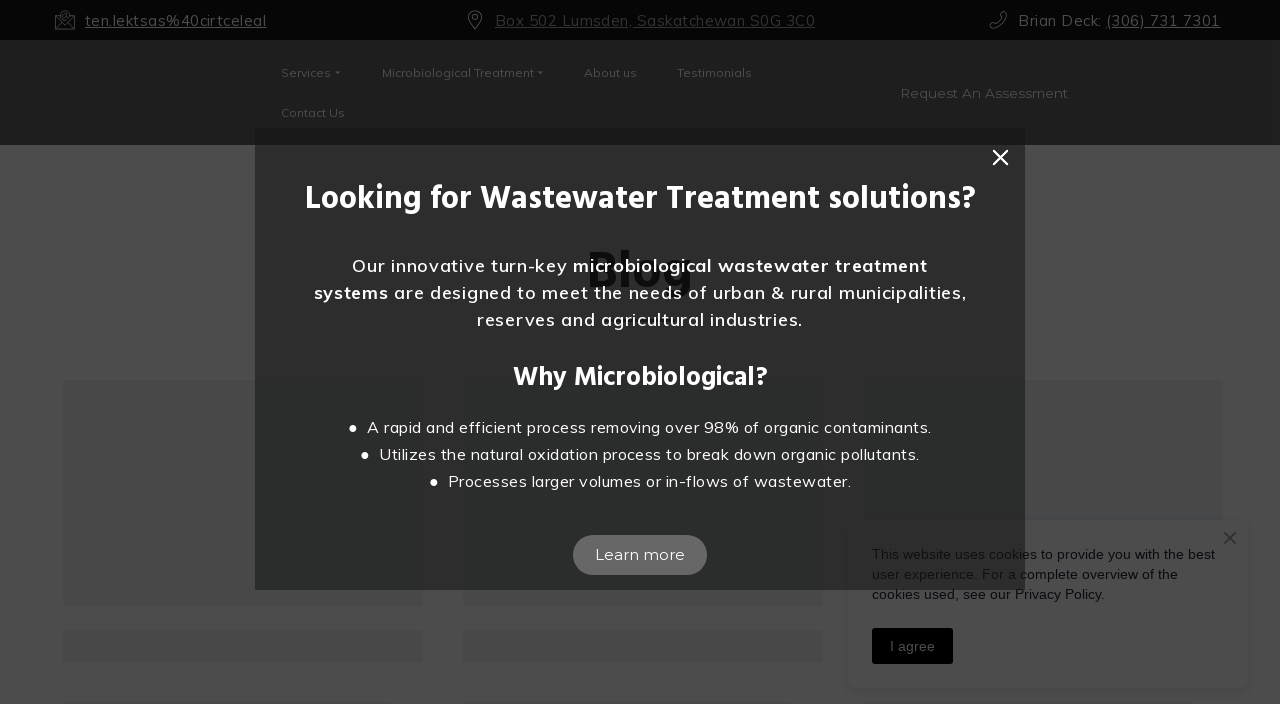

--- FILE ---
content_type: text/css; charset=utf-8
request_url: https://vitalutilities.ca/site/68d316a9b9a36d01145450ca/google-fonts-6141338136e1fc002283791d.css
body_size: 464570
content:

/* latin */
@font-face {
  font-family: 'Hind';
  font-style: normal;
  font-weight: 700;
  src: url("[data-uri]") format('woff2');
  unicode-range: U+0000-00FF, U+0131, U+0152-0153, U+02BB-02BC, U+02C6, U+02DA, U+02DC, U+0304, U+0308, U+0329, U+2000-206F, U+20AC, U+2122, U+2191, U+2193, U+2212, U+2215, U+FEFF, U+FFFD;
}


/* latin */
@font-face {
  font-family: 'Muli';
  font-style: italic;
  font-weight: 300;
  src: url("[data-uri]") format('woff2');
  unicode-range: U+0000-00FF, U+0131, U+0152-0153, U+02BB-02BC, U+02C6, U+02DA, U+02DC, U+0304, U+0308, U+0329, U+2000-206F, U+20AC, U+2122, U+2191, U+2193, U+2212, U+2215, U+FEFF, U+FFFD;
}

/* latin */
@font-face {
  font-family: 'Muli';
  font-style: italic;
  font-weight: 400;
  src: url("[data-uri]") format('woff2');
  unicode-range: U+0000-00FF, U+0131, U+0152-0153, U+02BB-02BC, U+02C6, U+02DA, U+02DC, U+0304, U+0308, U+0329, U+2000-206F, U+20AC, U+2122, U+2191, U+2193, U+2212, U+2215, U+FEFF, U+FFFD;
}

/* latin */
@font-face {
  font-family: 'Muli';
  font-style: italic;
  font-weight: 600;
  src: url("[data-uri]") format('woff2');
  unicode-range: U+0000-00FF, U+0131, U+0152-0153, U+02BB-02BC, U+02C6, U+02DA, U+02DC, U+0304, U+0308, U+0329, U+2000-206F, U+20AC, U+2122, U+2191, U+2193, U+2212, U+2215, U+FEFF, U+FFFD;
}

/* latin */
@font-face {
  font-family: 'Muli';
  font-style: italic;
  font-weight: 700;
  src: url("[data-uri]") format('woff2');
  unicode-range: U+0000-00FF, U+0131, U+0152-0153, U+02BB-02BC, U+02C6, U+02DA, U+02DC, U+0304, U+0308, U+0329, U+2000-206F, U+20AC, U+2122, U+2191, U+2193, U+2212, U+2215, U+FEFF, U+FFFD;
}

/* latin */
@font-face {
  font-family: 'Muli';
  font-style: normal;
  font-weight: 300;
  src: url("[data-uri]") format('woff2');
  unicode-range: U+0000-00FF, U+0131, U+0152-0153, U+02BB-02BC, U+02C6, U+02DA, U+02DC, U+0304, U+0308, U+0329, U+2000-206F, U+20AC, U+2122, U+2191, U+2193, U+2212, U+2215, U+FEFF, U+FFFD;
}

/* latin */
@font-face {
  font-family: 'Muli';
  font-style: normal;
  font-weight: 400;
  src: url("[data-uri]") format('woff2');
  unicode-range: U+0000-00FF, U+0131, U+0152-0153, U+02BB-02BC, U+02C6, U+02DA, U+02DC, U+0304, U+0308, U+0329, U+2000-206F, U+20AC, U+2122, U+2191, U+2193, U+2212, U+2215, U+FEFF, U+FFFD;
}

/* latin */
@font-face {
  font-family: 'Muli';
  font-style: normal;
  font-weight: 600;
  src: url("[data-uri]") format('woff2');
  unicode-range: U+0000-00FF, U+0131, U+0152-0153, U+02BB-02BC, U+02C6, U+02DA, U+02DC, U+0304, U+0308, U+0329, U+2000-206F, U+20AC, U+2122, U+2191, U+2193, U+2212, U+2215, U+FEFF, U+FFFD;
}

/* latin */
@font-face {
  font-family: 'Muli';
  font-style: normal;
  font-weight: 700;
  src: url("[data-uri]") format('woff2');
  unicode-range: U+0000-00FF, U+0131, U+0152-0153, U+02BB-02BC, U+02C6, U+02DA, U+02DC, U+0304, U+0308, U+0329, U+2000-206F, U+20AC, U+2122, U+2191, U+2193, U+2212, U+2215, U+FEFF, U+FFFD;
}


/* cyrillic */
@font-face {
  font-family: 'Montserrat';
  font-style: italic;
  font-weight: 400;
  src: url("[data-uri]") format('woff2');
  unicode-range: U+0301, U+0400-045F, U+0490-0491, U+04B0-04B1, U+2116;
}

/* latin */
@font-face {
  font-family: 'Montserrat';
  font-style: italic;
  font-weight: 400;
  src: url("[data-uri]") format('woff2');
  unicode-range: U+0000-00FF, U+0131, U+0152-0153, U+02BB-02BC, U+02C6, U+02DA, U+02DC, U+0304, U+0308, U+0329, U+2000-206F, U+20AC, U+2122, U+2191, U+2193, U+2212, U+2215, U+FEFF, U+FFFD;
}

/* cyrillic */
@font-face {
  font-family: 'Montserrat';
  font-style: italic;
  font-weight: 700;
  src: url("[data-uri]") format('woff2');
  unicode-range: U+0301, U+0400-045F, U+0490-0491, U+04B0-04B1, U+2116;
}

/* latin */
@font-face {
  font-family: 'Montserrat';
  font-style: italic;
  font-weight: 700;
  src: url("[data-uri]") format('woff2');
  unicode-range: U+0000-00FF, U+0131, U+0152-0153, U+02BB-02BC, U+02C6, U+02DA, U+02DC, U+0304, U+0308, U+0329, U+2000-206F, U+20AC, U+2122, U+2191, U+2193, U+2212, U+2215, U+FEFF, U+FFFD;
}

/* cyrillic */
@font-face {
  font-family: 'Montserrat';
  font-style: normal;
  font-weight: 400;
  src: url("[data-uri]") format('woff2');
  unicode-range: U+0301, U+0400-045F, U+0490-0491, U+04B0-04B1, U+2116;
}

/* latin */
@font-face {
  font-family: 'Montserrat';
  font-style: normal;
  font-weight: 400;
  src: url("[data-uri]") format('woff2');
  unicode-range: U+0000-00FF, U+0131, U+0152-0153, U+02BB-02BC, U+02C6, U+02DA, U+02DC, U+0304, U+0308, U+0329, U+2000-206F, U+20AC, U+2122, U+2191, U+2193, U+2212, U+2215, U+FEFF, U+FFFD;
}

/* cyrillic */
@font-face {
  font-family: 'Montserrat';
  font-style: normal;
  font-weight: 700;
  src: url("[data-uri]") format('woff2');
  unicode-range: U+0301, U+0400-045F, U+0490-0491, U+04B0-04B1, U+2116;
}

/* latin */
@font-face {
  font-family: 'Montserrat';
  font-style: normal;
  font-weight: 700;
  src: url("[data-uri]") format('woff2');
  unicode-range: U+0000-00FF, U+0131, U+0152-0153, U+02BB-02BC, U+02C6, U+02DA, U+02DC, U+0304, U+0308, U+0329, U+2000-206F, U+20AC, U+2122, U+2191, U+2193, U+2212, U+2215, U+FEFF, U+FFFD;
}



--- FILE ---
content_type: application/javascript
request_url: https://wl-apps.yourwebsite.life/blog/1.0.32/components/BlogFeed/view.js
body_size: 1997
content:
!function(e,t){if("object"==typeof exports&&"object"==typeof module)module.exports=t();else if("function"==typeof define&&define.amd)define([],t);else{var r=t();for(var o in r)("object"==typeof exports?exports:e)[o]=r[o]}}(self,(()=>(()=>{var e,t,r,o,n={53:e=>{"use strict";e.exports=React},107:e=>{"use strict";e.exports=ReactDOM}},a={};function i(e){var t=a[e];if(void 0!==t)return t.exports;var r=a[e]={exports:{}};return n[e](r,r.exports,i),r.exports}return i.m=n,i.amdO={},i.d=(e,t)=>{for(var r in t)i.o(t,r)&&!i.o(e,r)&&Object.defineProperty(e,r,{enumerable:!0,get:t[r]})},i.f={},i.e=e=>Promise.all(Object.keys(i.f).reduce(((t,r)=>(i.f[r](e,t),t)),[])),i.u=e=>"blog-feed-chunk.js",i.miniCssF=e=>e+".view.css",i.o=(e,t)=>Object.prototype.hasOwnProperty.call(e,t),e={},t="blog:",i.l=(r,o,n,a)=>{if(e[r])e[r].push(o);else{var l,u;if(void 0!==n)for(var d=document.getElementsByTagName("script"),s=0;s<d.length;s++){var c=d[s];if(c.getAttribute("src")==r||c.getAttribute("data-webpack")==t+n){l=c;break}}l||(u=!0,(l=document.createElement("script")).charset="utf-8",l.timeout=120,i.nc&&l.setAttribute("nonce",i.nc),l.setAttribute("data-webpack",t+n),l.src=r),e[r]=[o];var f=(t,o)=>{l.onerror=l.onload=null,clearTimeout(p);var n=e[r];if(delete e[r],l.parentNode&&l.parentNode.removeChild(l),n&&n.forEach((e=>e(o))),t)return t(o)},p=setTimeout(f.bind(null,void 0,{type:"timeout",target:l}),12e4);l.onerror=f.bind(null,l.onerror),l.onload=f.bind(null,l.onload),u&&document.head.appendChild(l)}},i.r=e=>{"undefined"!=typeof Symbol&&Symbol.toStringTag&&Object.defineProperty(e,Symbol.toStringTag,{value:"Module"}),Object.defineProperty(e,"__esModule",{value:!0})},i.p="https://wl-apps.yourwebsite.life/blog/1.0.32/components/BlogFeed/",r=e=>new Promise(((t,r)=>{var o=i.miniCssF(e),n=i.p+o;if(((e,t)=>{for(var r=document.getElementsByTagName("link"),o=0;o<r.length;o++){var n=(i=r[o]).getAttribute("data-href")||i.getAttribute("href");if("stylesheet"===i.rel&&(n===e||n===t))return i}var a=document.getElementsByTagName("style");for(o=0;o<a.length;o++){var i;if((n=(i=a[o]).getAttribute("data-href"))===e||n===t)return i}})(o,n))return t();((e,t,r,o)=>{var n=document.createElement("link");n.rel="stylesheet",n.type="text/css",n.onerror=n.onload=a=>{if(n.onerror=n.onload=null,"load"===a.type)r();else{var i=a&&("load"===a.type?"missing":a.type),l=a&&a.target&&a.target.href||t,u=new Error("Loading CSS chunk "+e+" failed.\n("+l+")");u.code="CSS_CHUNK_LOAD_FAILED",u.type=i,u.request=l,n.parentNode.removeChild(n),o(u)}},n.href=t,document.head.appendChild(n)})(e,n,t,r)})),o={179:0},i.f.miniCss=(e,t)=>{o[e]?t.push(o[e]):0!==o[e]&&{233:1}[e]&&t.push(o[e]=r(e).then((()=>{o[e]=0}),(t=>{throw delete o[e],t})))},(()=>{var e={179:0};i.f.j=(t,r)=>{var o=i.o(e,t)?e[t]:void 0;if(0!==o)if(o)r.push(o[2]);else{var n=new Promise(((r,n)=>o=e[t]=[r,n]));r.push(o[2]=n);var a=i.p+i.u(t),l=new Error;i.l(a,(r=>{if(i.o(e,t)&&(0!==(o=e[t])&&(e[t]=void 0),o)){var n=r&&("load"===r.type?"missing":r.type),a=r&&r.target&&r.target.src;l.message="Loading chunk "+t+" failed.\n("+n+": "+a+")",l.name="ChunkLoadError",l.type=n,l.request=a,o[1](l)}}),"chunk-"+t,t)}};var t=(t,r)=>{var o,n,[a,l,u]=r,d=0;if(a.some((t=>0!==e[t]))){for(o in l)i.o(l,o)&&(i.m[o]=l[o]);u&&u(i)}for(t&&t(r);d<a.length;d++)n=a[d],i.o(e,n)&&e[n]&&e[n][0](),e[n]=0},r=self.webpackChunkblog=self.webpackChunkblog||[];r.forEach(t.bind(null,0)),r.push=t.bind(null,r.push.bind(r))})(),(()=>{var e=i(53);function t(){return t=Object.assign||function(e){for(var t=1;t<arguments.length;t++){var r=arguments[t];for(var o in r)Object.prototype.hasOwnProperty.call(r,o)&&(e[o]=r[o])}return e},t.apply(this,arguments)}(function(e){var t=arguments.length>1&&void 0!==arguments[1]?arguments[1]:100,r=arguments.length>2&&void 0!==arguments[2]?arguments[2]:3e4;return new Promise((function(o,n){var a,i=new Date;a=setTimeout((function l(){if(e())return clearTimeout(a),void o();+new Date-i>r?n(new Error("timeout")):a=setTimeout(l,t)}),t)}))})((function(){return window.loadReactDOM})).then(window.loadReactDOM).then((function(){return i.e(233).then(i.bind(i,277))})).then((function(r){for(var o=r.default,n=function(r){try{var n=r.dataset.hydrate,a=JSON.parse(n);ReactDOM.render(e.createElement(o,t({},a,{MediaPlaceholder:window.MediaPlaceholder})),r)}catch(e){console.log(e)}},a=document.querySelectorAll("[data-app=feed]"),i=0;i<a.length;++i)n(a[i])}))})(),{}})()));
//# sourceMappingURL=[data-uri]

--- FILE ---
content_type: application/javascript
request_url: https://vitalutilities.ca/site/68d316a9b9a36d01145450ca/page-6141338136e1fc002283791d.js
body_size: 11747
content:
var __views = {"5a81218de3c9f2b4b16de5eb12c87530": function(exports,require,ReactDOM,React,PropTypes,_,classNames) {!function(e,t){for(var a in t)e[a]=t[a]}(exports,function(e){var t={};function a(n){if(t[n])return t[n].exports;var o=t[n]={i:n,l:!1,exports:{}};return e[n].call(o.exports,o,o.exports,a),o.l=!0,o.exports}return a.m=e,a.c=t,a.d=function(e,t,n){a.o(e,t)||Object.defineProperty(e,t,{enumerable:!0,get:n})},a.r=function(e){"undefined"!=typeof Symbol&&Symbol.toStringTag&&Object.defineProperty(e,Symbol.toStringTag,{value:"Module"}),Object.defineProperty(e,"__esModule",{value:!0})},a.t=function(e,t){if(1&t&&(e=a(e)),8&t)return e;if(4&t&&"object"==typeof e&&e&&e.__esModule)return e;var n=Object.create(null);if(a.r(n),Object.defineProperty(n,"default",{enumerable:!0,value:e}),2&t&&"string"!=typeof e)for(var o in e)a.d(n,o,function(t){return e[t]}.bind(null,o));return n},a.n=function(e){var t=e&&e.__esModule?function(){return e.default}:function(){return e};return a.d(t,"a",t),t},a.o=function(e,t){return Object.prototype.hasOwnProperty.call(e,t)},a.p="",a(a.s=1)}([function(e,t){e.exports=require("weblium/editor")},function(e,t,a){"use strict";Object.defineProperty(t,"__esModule",{value:!0});var n=o(a(2));function o(e){return e&&e.__esModule?e:{default:e}}var r=(0,o(a(3)).default)(n.default);t.default=r},function(e,t,a){"use strict";Object.defineProperty(t,"__esModule",{value:!0});var n,o=function(){function e(e,t){for(var a=0;a<t.length;a++){var n=t[a];n.enumerable=n.enumerable||!1,n.configurable=!0,"value"in n&&(n.writable=!0),Object.defineProperty(e,n.key,n)}}return function(t,a,n){return a&&e(t.prototype,a),n&&e(t,n),t}}(),r=function(){return function(e,t){if(Array.isArray(e))return e;if(Symbol.iterator in Object(e))return function(e,t){var a=[],n=!0,o=!1,r=void 0;try{for(var l,s=e[Symbol.iterator]();!(n=(l=s.next()).done)&&(a.push(l.value),!t||a.length!==t);n=!0);}catch(e){o=!0,r=e}finally{try{!n&&s.return&&s.return()}finally{if(o)throw r}}return a}(e,t);throw new TypeError("Invalid attempt to destructure non-iterable instance")}}(),l=a(0),s=(n=l)&&n.__esModule?n:{default:n};function i(e,t){if(!e)throw new ReferenceError("this hasn't been initialised - super() hasn't been called");return!t||"object"!=typeof t&&"function"!=typeof t?e:t}var c=function(e){return function(t){return e.map(function(e){var a=r(e,2),n=a[0],o=a[1];return t.style.setProperty(n,o)})}},u=function(e){return function(t){return e.map(function(e){return t.style.removeProperty(e)})}},d=function(e){function t(){var e,a,n;!function(e,t){if(!(e instanceof t))throw new TypeError("Cannot call a class as a function")}(this,t);for(var o=arguments.length,l=Array(o),s=0;s<o;s++)l[s]=arguments[s];return a=n=i(this,(e=t.__proto__||Object.getPrototypeOf(t)).call.apply(e,[this].concat(l))),n.state={opened:!1},n.getOptionValue=function(e){var t=arguments.length>1&&void 0!==arguments[1]&&arguments[1];return _.getOr(t,["options",e],n.props.$block)},n.getModifierValue=function(e){return _.get(["modifier",e],n.props.$block)},n.setStylesForBody=function(){var e=arguments.length>0&&void 0!==arguments[0]&&arguments[0],t=n.state.opened,a=[document.getElementsByTagName("body")[0]],o=[document.getElementsByTagName("html")[0]];!e&&t?(a.forEach(c([["overflow","hidden"]])),o.forEach(c([["overflow-y","hidden"]]))):(a.forEach(u(["overflow"])),o.forEach(u(["overflow-y"])))},n.getItems=function(){return[["hours",n.getModifierValue("hours")],["phone",n.getModifierValue("phone")],["address",n.getModifierValue("address")],["email",n.getModifierValue("email")]]},n.closeMenu=function(){n.setStylesForBody(!0),n.setState({opened:!1})},n.toggleOpened=function(){return n.setState({opened:!n.state.opened},n.setStylesForBody)},n.renderItem=function(e,t){return e.map(function(e,a){var o=r(e,2),l=o[0],s=o[1],i=n.props,c=i.components,u=c.Icon,d=c.Text,m=i.style,p=l+"["+a+"][0]";return s&&React.createElement("div",{key:p,className:classNames(m["text-field"],m["top-line__item"],"w-layout__item","w-horizontal-flow")},n.getModifierValue("icon")&&React.createElement("div",{className:classNames(m["text-field__icon-wrapper"],"w-icon")},React.createElement(u,{className:classNames(m["text-field__icon"]),bind:"topLine["+a+"]icon",viewSubKey:t})),React.createElement(d,{tagName:"p",className:classNames(m["text-field__body"]),bind:"topLine["+a+"]text",viewSubKey:t}))})},n.renderTopLine=function(){var e=n.props,t=e.components.Background,a=e.style;return React.createElement(t,{bind:"top_line",className:classNames(a["header__top-line"],"w-hide--sm")},React.createElement("div",{className:classNames(a["header__top-line-inner"],a["top-line"],"w-layout","w-layout--gap","w-content-container")},React.createElement("div",{className:classNames(a["top-line__inner"],"w-layout__inner","w-disable-offset")},n.renderItem(n.getItems()))))},n.renderLogo=function(){var e=n.props,t=e.components,a=t.Logo,o=t.Text,r=e.style;return(n.getModifierValue("logo")||n.getModifierValue("slogan"))&&React.createElement("div",{className:classNames(r["logo-container"])},React.createElement("div",{className:classNames(r["logo-wrapper"],"w-logo","w-text-center","w-text-lg-left")},n.getModifierValue("logo")&&React.createElement(a,{bind:"logo",className:classNames(r.logo,"w-logo__content"),textClassName:r.logo__title,maxWidth:350,maxHeight:350}),n.getModifierValue("slogan")&&React.createElement(o,{bind:"slogan",className:"w-logo__slogan"})))},n.renderBtn=function(){var e=n.props.style,t=n.state.opened;return React.createElement("button",{type:"button",className:classNames(e["nav-button"],"w-burger",t&&"w-burger--active","w-hide--lg","w-hide--xl"),onClick:n.toggleOpened,"data-header":"trigger",title:"Switch menu"},React.createElement("span",{className:"w-burger__inner"},React.createElement("span",{className:classNames("w-burger__line",e["nav-button__line"]),"aria-hidden":"true"}),React.createElement("span",{className:classNames("w-burger__line",e["nav-button__line"]),"aria-hidden":"true"}),React.createElement("span",{className:classNames("w-burger__line",e["nav-button__line"]),"aria-hidden":"true"})))},n.renderMenu=function(){var e=n.props,t=e.components.Menu,a=e.style;return React.createElement(t,{className:classNames(a["nav-list"],"w-nav__list"),itemClassName:classNames(a["nav-list__item"],"w-nav__item"),linkClassName:classNames(a["nav-list__link"],"w-nav__link"),submenuClassName:a["nav-list__submenu"],bind:"menu",onClickItem:n.closeMenu})},i(n,a)}return function(e,t){if("function"!=typeof t&&null!==t)throw new TypeError("Super expression must either be null or a function, not "+typeof t);e.prototype=Object.create(t&&t.prototype,{constructor:{value:e,enumerable:!1,writable:!0,configurable:!0}}),t&&(Object.setPrototypeOf?Object.setPrototypeOf(e,t):e.__proto__=t)}(t,React.Component),o(t,[{key:"componentWillUnmount",value:function(){[document.getElementsByTagName("body")[0]].forEach(u(["overflow"])),[document.getElementsByTagName("html")[0]].forEach(u(["overflow-y"]))}},{key:"render",value:function(){var e=this.props,t=e.components,a=t.Background,n=t.Button,o=e.style,r=this.state.opened,l=this.getModifierValue("hours")||this.getModifierValue("phone")||this.getModifierValue("address")||this.getModifierValue("email"),s=this.getItems(),i=this.getModifierValue("button")||this.getModifierValue("button_additional");return React.createElement("header",{className:classNames(o.header,r&&o["header--opened"],"w-section","w-section--header","w-section--no-v-padding"),"data-header":"target","data-category":"header"},l&&this.renderTopLine(),React.createElement("div",{className:classNames(o["header__inner-wrapper"])},React.createElement("div",{className:classNames(o.header__inner,"w-section__inner")},this.getModifierValue("logo")&&this.renderLogo(),this.renderBtn(),React.createElement("div",{className:classNames(o.wrapper,"w-hide--sm","w-hide--md")},React.createElement("nav",{className:classNames(o.nav,"w-nav")},this.renderMenu()),i&&React.createElement("div",{className:classNames(o["btns-group-wrapper"],"w-hide--sm","w-hide--md")},React.createElement("div",{className:classNames(o["btns-group"],"w-btns-group","w-btns-group--center")},React.createElement("ul",{className:classNames(o["btns-group__inner"],"w-btns-group__inner")},this.getModifierValue("button")&&React.createElement("li",{className:classNames(o["btns-group__item"],"w-btns-group__item")},React.createElement(n,{buttonClassName:"w-button",linkClassName:"w-link",bind:"button"})),this.getModifierValue("button_additional")&&React.createElement("li",{className:classNames(o["btns-group__item"],"w-btns-group__item")},React.createElement(n,{buttonClassName:"w-button",linkClassName:"w-link",bind:"button_additional"})))))))),React.createElement("div",{className:classNames(o["header--mobile"],"w-hide--lg","w-hide--xl")},l&&this.renderTopLine(),React.createElement(a,{bind:"background",className:classNames(o["fix-background"])},React.createElement("div",{className:classNames(o["header__inner-wrapper"])},React.createElement("div",{className:classNames(o.header__inner,"w-section__inner")},this.getModifierValue("logo")&&this.renderLogo(),this.renderBtn(),React.createElement("nav",{className:classNames(o.nav,"w-nav","w-nav--column")},this.renderMenu()),l&&React.createElement("div",{className:classNames(o.header__contacts,"w-hide--md")},this.renderItem(s,".mobile")),i&&React.createElement("div",{className:classNames(o["btns-group"],"w-btns-group","w-btns-group--center")},React.createElement("ul",{className:"w-btns-group__inner"},this.getModifierValue("button")&&React.createElement("li",{className:"w-btns-group__item",onClick:this.closeMenu},React.createElement(n,{buttonClassName:"w-button",linkClassName:"w-link",bind:"button"})),this.getModifierValue("button_additional")&&React.createElement("li",{className:"w-btns-group__item",onClick:this.closeMenu},React.createElement(n,{buttonClassName:"w-button",linkClassName:"w-link",bind:"button_additional"})))))))))}}]),t}();d.propTypes={components:PropTypes.object.isRequired,$block:PropTypes.object.isRequired,style:PropTypes.object.isRequired},d.components=_.pick(["Text","Logo","Icon","Menu","Background","Button"])(s.default.components),d.defaultContent={background:{type:"color",color:"light-accent-color"},top_line:{type:"color",color:"dark-accent-color"},logo:{text:{value:"Quantum Company",tagName:"h2",fontSize:32}},slogan:{type:"subtitle",content:"Solutions & Support"},topLine:[{icon:{svg:'<svg viewBox="0 0 372.96 372.96"><path d="M186.48 0C83.49 0 0 83.49 0 186.48s83.49 186.48 186.48 186.48 186.48-83.49 186.48-186.48C372.83 83.55 289.42.13 186.48 0zm8 356.56v-32.8a8 8 0 0 0-16 0v32.8C90.76 352.37 20.58 282.2 16.4 194.48h32.8a8 8 0 0 0 0-16H16.4C20.59 90.76 90.76 20.58 178.48 16.4v32.8a8 8 0 0 0 16 0V16.4c87.72 4.19 157.9 74.36 162.08 162.08h-32.8a8 8 0 0 0 0 16H356.64c-4.2 87.75-74.4 157.93-162.16 162.08z"/><path d="M270.88 260.88l-76.4-77.68v-80.72a8 8 0 0 0-16 0v84a8 8 0 0 0 2.32 5.6l78.64 80a8 8 0 1 0 11.44-11.2z"/></svg>'},text:{content:"Open 8 am - 8 pm",type:"text"}},{icon:{svg:'<svg viewBox="0 0 482.6 482.6"><path d="M98.34 320.8c47.6 56.9 104.9 101.7 170.3 133.4 24.9 11.8 58.2 25.8 95.3 28.2 2.3.1 4.5.2 6.8.2 24.9 0 44.9-8.6 61.2-26.3.1-.1.3-.3.4-.5 5.8-7 12.4-13.3 19.3-20 4.7-4.5 9.5-9.2 14.1-14 21.3-22.2 21.3-50.4-.2-71.9l-60.1-60.1c-10.2-10.6-22.4-16.2-35.2-16.2-12.8 0-25.1 5.6-35.6 16.1l-35.8 35.8c-3.3-1.9-6.7-3.6-9.9-5.2-4-2-7.7-3.9-11-6-32.6-20.7-62.2-47.7-90.5-82.4-14.3-18.1-23.9-33.3-30.6-48.8 9.4-8.5 18.2-17.4 26.7-26.1 3-3.1 6.1-6.2 9.2-9.3 10.8-10.8 16.6-23.3 16.6-36s-5.7-25.2-16.6-36l-29.8-29.8c-3.5-3.5-6.8-6.9-10.2-10.4-6.6-6.8-13.5-13.8-20.3-20.1C122.14 5.3 110.04 0 97.24 0c-12.7 0-24.9 5.3-35.6 15.5l-37.4 37.4C10.64 66.5 2.94 83 1.34 102.1c-1.9 23.9 2.5 49.3 13.9 80 17.5 47.5 43.9 91.6 83.1 138.7zm-72.6-216.6c1.2-13.3 6.3-24.4 15.9-34L78.84 33c5.8-5.6 12.2-8.5 18.4-8.5 6.1 0 12.3 2.9 18 8.7 6.7 6.2 13 12.7 19.8 19.6 3.4 3.5 6.9 7 10.4 10.6l29.8 29.8c6.2 6.2 9.4 12.5 9.4 18.7s-3.2 12.5-9.4 18.7c-3.1 3.1-6.2 6.3-9.3 9.4-9.3 9.4-18 18.3-27.6 26.8l-.5.5c-8.3 8.3-7 16.2-5 22.2.1.3.2.5.3.8 7.7 18.5 18.4 36.1 35.1 57.1 30 37 61.6 65.7 96.4 87.8 4.3 2.8 8.9 5 13.2 7.2 4 2 7.7 3.9 11 6 .4.2.7.4 1.1.6 3.3 1.7 6.5 2.5 9.7 2.5 8 0 13.2-5.1 14.9-6.8l37.4-37.4c5.8-5.8 12.1-8.9 18.3-8.9 7.6 0 13.8 4.7 17.7 8.9l60.3 60.2c12 12 11.9 25-.3 37.7-4.2 4.5-8.6 8.8-13.3 13.3-7 6.8-14.3 13.8-20.9 21.7-11.5 12.4-25.2 18.2-42.9 18.2-1.7 0-3.5-.1-5.2-.2-32.8-2.1-63.3-14.9-86.2-25.8-62.2-30.1-116.8-72.8-162.1-127-37.3-44.9-62.4-86.7-79-131.5-10.3-27.5-14.2-49.6-12.6-69.7z"/></svg>'},text:{content:"+1 (234) 567 89 00",type:"text"}},{icon:{svg:'<svg viewBox="0 0 512 512"><path d="M256 0C156.75 0 76 80.75 76 180c0 33.53 9.29 66.26 26.87 94.65l142.88 230.26A15 15 0 0 0 258.5 512h.12a15 15 0 0 0 12.75-7.3L410.6 272.23A179.79 179.79 0 0 0 436 180C436 80.75 355.25 0 256 0zm128.87 256.82l-126.6 211.37-129.9-209.34A149.82 149.82 0 0 1 105.8 180c0-82.71 67.49-150.2 150.2-150.2S406.1 97.29 406.1 180c0 27.12-7.41 53.69-21.23 76.82z"/><path d="M256 90c-49.63 0-90 40.37-90 90 0 49.3 39.72 90 90 90 50.9 0 90-41.23 90-90 0-49.63-40.37-90-90-90zm0 150.2a60.25 60.25 0 0 1-60.2-60.2c0-33.08 27.12-60.2 60.2-60.2s60.1 27.12 60.1 60.2c0 32.68-26.32 60.2-60.1 60.2z"/></svg>'},text:{content:"36 Regent Street, London",type:"text"}},{icon:{svg:'<svg viewBox="0 0 524.18 524.18"><path d="M483.6 75.31H40.55C18.34 75.31 0 93.65 0 115.85v292.48c0 22.2 18.34 40.54 40.54 40.54h443.07c22.2 0 40.54-18.34 40.54-40.54V115.85c.96-22.2-17.38-40.54-40.54-40.54zM332.07 273.19l168.92-130.31v261.6L332.06 273.18zM41.5 99.44h442.1c7.72 0 14.47 5.8 16.4 12.55L276.08 285.74c-8.69 6.76-23.17 6.76-30.89 0L24.13 113.92c1.93-7.72 8.69-14.48 17.38-14.48zM24.13 404.47V144.81l167 129.35-167 130.31zm17.38 22.2c-1.93 0-3.86 0-4.83-.96L211.4 289.6l19.3 15.44c8.7 6.75 19.3 9.65 29.93 9.65 10.62 0 22.2-2.9 29.92-9.65l21.24-16.41L488.43 425.7c-1.93.96-2.9.96-4.82.96H41.5z"/></svg>'},text:{content:"mysite@email.com",type:"text"}}],menu:[{id:"about-us",metadata:{displayName:"About us"}},{id:"services",metadata:{displayName:"Services"}},{id:"projects",metadata:{displayName:"Projects"}},{id:"testimonials",metadata:{displayName:"Testimonials"}},{id:"development",metadata:{displayName:"Development"}}],button:{textValue:"Request a quote"},button_additional:{textValue:"Learn more",type:"secondary"}},d.modifierScheme={icon:{defaultValue:!0,label:"Contact information icons",type:"checkbox",sortOrder:10},hours:{defaultValue:!0,label:"Working hours",type:"checkbox",sortOrder:20},phone:{defaultValue:!0,label:"Phone",type:"checkbox",sortOrder:30},address:{defaultValue:!0,label:"Address",type:"checkbox",sortOrder:40},email:{defaultValue:!0,label:"Email",type:"checkbox",sortOrder:50},logo:{defaultValue:!0,label:"Name / logo",type:"checkbox",sortOrder:60},slogan:{defaultValue:!0,label:"Company slogan",type:"checkbox",sortOrder:70},button:{defaultValue:!0,label:"Button (link)",type:"checkbox",sortOrder:80},button_additional:{defaultValue:!1,label:"Additional button (link)",type:"checkbox",sortOrder:80}},t.default=d},function(e,t,a){"use strict";Object.defineProperty(t,"__esModule",{value:!0});var n=r(a(4)),o=r(a(6));function r(e){return e&&e.__esModule?e:{default:e}}t.default=_.compose(n.default,o.default)},function(e,t,a){"use strict";Object.defineProperty(t,"__esModule",{value:!0});var n=r(a(0)),o=r(a(5));function r(e){return e&&e.__esModule?e:{default:e}}var l=n.default.hoistStatics,s=n.default.enhancers.mapProps;t.default=l(s(_.update("$block.options",_.assign(o.default))))},function(e){e.exports={}},function(e,t,a){"use strict";Object.defineProperty(t,"__esModule",{value:!0});var n=r(a(0)),o=r(a(7));function r(e){return e&&e.__esModule?e:{default:e}}var l=n.default.hoistStatics,s=n.default.enhancers.mapProps;t.default=l(s(_.set("style",o.default)))},function(e,t,a){e.exports={header__inner:"header__inner__1byZh","header__inner-wrapper":"header__inner-wrapper__1A7fT","header__top-line":"header__top-line__3fLBW",header__contacts:"header__contacts__19Ixv","header--mobile":"header--mobile__7qjbf",header:"header__Ax9xt","header--opened":"header--opened__29-ut","fix-background":"fix-background__2WEUV",nav:"nav__2VHSd","header__top-line-inner":"header__top-line-inner__QOEHR","nav-button":"nav-button__2oUHF","btns-group__item":"btns-group__item__3jQzS","text-field":"text-field__E85s5","text-field__icon":"text-field__icon__3wBWC","text-field__body":"text-field__body__3uxHK","top-line":"top-line__sNMbW","top-line__inner":"top-line__inner__2OyB5","top-line__item":"top-line__item__2NYbV","logo-container":"logo-container__2LNvj","logo-wrapper":"logo-wrapper__QIkch",wrapper:"wrapper__3YAZn","nav-list":"nav-list__2SIDk","btns-group":"btns-group__O6s8b","btns-group-wrapper":"btns-group-wrapper__2iYi-","btns-group__inner":"btns-group__inner__2-W7S"}}]));

;}, "e5a5f810d6eabde396f651895fd2ec22": function(exports,require,ReactDOM,React,PropTypes,_,classNames) {!function(e,t){for(var n in t)e[n]=t[n]}(exports,function(e){var t={};function n(r){if(t[r])return t[r].exports;var o=t[r]={i:r,l:!1,exports:{}};return e[r].call(o.exports,o,o.exports,n),o.l=!0,o.exports}return n.m=e,n.c=t,n.d=function(e,t,r){n.o(e,t)||Object.defineProperty(e,t,{enumerable:!0,get:r})},n.r=function(e){"undefined"!=typeof Symbol&&Symbol.toStringTag&&Object.defineProperty(e,Symbol.toStringTag,{value:"Module"}),Object.defineProperty(e,"__esModule",{value:!0})},n.t=function(e,t){if(1&t&&(e=n(e)),8&t)return e;if(4&t&&"object"==typeof e&&e&&e.__esModule)return e;var r=Object.create(null);if(n.r(r),Object.defineProperty(r,"default",{enumerable:!0,value:e}),2&t&&"string"!=typeof e)for(var o in e)n.d(r,o,function(t){return e[t]}.bind(null,o));return r},n.n=function(e){var t=e&&e.__esModule?function(){return e.default}:function(){return e};return n.d(t,"a",t),t},n.o=function(e,t){return Object.prototype.hasOwnProperty.call(e,t)},n.p="",n(n.s=1)}([function(e,t){e.exports=require("weblium/editor")},function(e,t,n){"use strict";Object.defineProperty(t,"__esModule",{value:!0});var r=o(n(2));function o(e){return e&&e.__esModule?e:{default:e}}var u=(0,o(n(3)).default)(r.default);t.default=u},function(e,t,n){"use strict";Object.defineProperty(t,"__esModule",{value:!0});var r,o=function(){function e(e,t){for(var n=0;n<t.length;n++){var r=t[n];r.enumerable=r.enumerable||!1,r.configurable=!0,"value"in r&&(r.writable=!0),Object.defineProperty(e,r.key,r)}}return function(t,n,r){return n&&e(t.prototype,n),r&&e(t,r),t}}(),u=n(0);(r=u)&&r.__esModule;function l(e,t){if(!e)throw new ReferenceError("this hasn't been initialised - super() hasn't been called");return!t||"object"!=typeof t&&"function"!=typeof t?e:t}var a=function(e){function t(){var e,n,r;!function(e,t){if(!(e instanceof t))throw new TypeError("Cannot call a class as a function")}(this,t);for(var o=arguments.length,u=Array(o),a=0;a<o;a++)u[a]=arguments[a];return n=r=l(this,(e=t.__proto__||Object.getPrototypeOf(t)).call.apply(e,[this].concat(u))),r.renderFeed=function(){var e=r.props.components["blog.BlogFeed"];return React.createElement(e,{bind:"blog-feed"})},l(r,n)}return function(e,t){if("function"!=typeof t&&null!==t)throw new TypeError("Super expression must either be null or a function, not "+typeof t);e.prototype=Object.create(t&&t.prototype,{constructor:{value:e,enumerable:!1,writable:!0,configurable:!0}}),t&&(Object.setPrototypeOf?Object.setPrototypeOf(e,t):e.__proto__=t)}(t,React.Component),o(t,[{key:"render",value:function(){var e=this.props.components.Constructor,t=e.types,n=t.Section,r=t.SectionContent,o=t.Wrapper,u=t.SectionHeader,l=t.SectionFooter,a=t.Row,c=t.Column,i=t.Button,f=t.Text,s=t.ButtonsGroup,d=this.props.$block.roles||[];return React.createElement(e,null,React.createElement(n,null,React.createElement(u,null,React.createElement(a,null,React.createElement(c,{bind:"header_col_1"},React.createElement(f,{bind:"header_title",tagName:"h2"})))),React.createElement(r,null,React.createElement(o,{render:this.renderFeed})),!d.includes("@blog:root")&&React.createElement(l,null,React.createElement(a,null,React.createElement(c,{bind:"footer_col_1"},React.createElement(s,null,React.createElement(i,{bind:"button"})))))))}}]),t}();a.propTypes={components:PropTypes.object.isRequired,$block:PropTypes.object.isRequired},a.defaultContent={header_col_1:{align:"center"},footer_col_1:{align:"center"},header_title:{content:"Blog",type:"blockTitle"},button:{textValue:"Read more",type:"secondary"}},a.modifierScheme={},t.default=a},function(e,t,n){"use strict";Object.defineProperty(t,"__esModule",{value:!0});var r=u(n(4)),o=u(n(6));function u(e){return e&&e.__esModule?e:{default:e}}t.default=_.compose(r.default,o.default)},function(e,t,n){"use strict";Object.defineProperty(t,"__esModule",{value:!0});var r=u(n(0)),o=u(n(5));function u(e){return e&&e.__esModule?e:{default:e}}var l=r.default.hoistStatics,a=r.default.enhancers.mapProps;t.default=l(a(_.update("$block.options",_.assign(o.default))))},function(e){e.exports={}},function(e,t,n){"use strict";Object.defineProperty(t,"__esModule",{value:!0});var r=u(n(0)),o=u(n(7));function u(e){return e&&e.__esModule?e:{default:e}}var l=r.default.hoistStatics,a=r.default.enhancers.mapProps;t.default=l(a(_.set("style",o.default)))},function(e,t,n){}]));

;}, "c99ec933287ebe2d1b261950add42b59": function(exports,require,ReactDOM,React,PropTypes,_,classNames) {!function(e,t){for(var n in t)e[n]=t[n]}(exports,function(e){var t={};function n(o){if(t[o])return t[o].exports;var r=t[o]={i:o,l:!1,exports:{}};return e[o].call(r.exports,r,r.exports,n),r.l=!0,r.exports}return n.m=e,n.c=t,n.d=function(e,t,o){n.o(e,t)||Object.defineProperty(e,t,{enumerable:!0,get:o})},n.r=function(e){"undefined"!=typeof Symbol&&Symbol.toStringTag&&Object.defineProperty(e,Symbol.toStringTag,{value:"Module"}),Object.defineProperty(e,"__esModule",{value:!0})},n.t=function(e,t){if(1&t&&(e=n(e)),8&t)return e;if(4&t&&"object"==typeof e&&e&&e.__esModule)return e;var o=Object.create(null);if(n.r(o),Object.defineProperty(o,"default",{enumerable:!0,value:e}),2&t&&"string"!=typeof e)for(var r in e)n.d(o,r,function(t){return e[t]}.bind(null,r));return o},n.n=function(e){var t=e&&e.__esModule?function(){return e.default}:function(){return e};return n.d(t,"a",t),t},n.o=function(e,t){return Object.prototype.hasOwnProperty.call(e,t)},n.p="",n(n.s=1)}([function(e,t){e.exports=require("weblium/editor")},function(e,t,n){"use strict";Object.defineProperty(t,"__esModule",{value:!0});var o=r(n(2));function r(e){return e&&e.__esModule?e:{default:e}}var c=(0,r(n(3)).default)(o.default);t.default=c},function(e,t,n){"use strict";Object.defineProperty(t,"__esModule",{value:!0});var o=function(){function e(e,t){for(var n=0;n<t.length;n++){var o=t[n];o.enumerable=o.enumerable||!1,o.configurable=!0,"value"in o&&(o.writable=!0),Object.defineProperty(e,o.key,o)}}return function(t,n,o){return n&&e(t.prototype,n),o&&e(t,o),t}}();function r(e,t){if(!(e instanceof t))throw new TypeError("Cannot call a class as a function")}function c(e,t){if(!e)throw new ReferenceError("this hasn't been initialised - super() hasn't been called");return!t||"object"!=typeof t&&"function"!=typeof t?e:t}var u=function(e){function t(){return r(this,t),c(this,(t.__proto__||Object.getPrototypeOf(t)).apply(this,arguments))}return function(e,t){if("function"!=typeof t&&null!==t)throw new TypeError("Super expression must either be null or a function, not "+typeof t);e.prototype=Object.create(t&&t.prototype,{constructor:{value:e,enumerable:!1,writable:!0,configurable:!0}}),t&&(Object.setPrototypeOf?Object.setPrototypeOf(e,t):e.__proto__=t)}(t,React.Component),o(t,[{key:"render",value:function(){var e=this.props.components.Constructor,t=e.types.BlockContent;return React.createElement(e,null,React.createElement(t,{bind:"footer-block-content",type:"footer"}))}}]),t}();u.propTypes={components:PropTypes.object.isRequired},u.defaultContent={"footer-block-content":{version:"2.0.0"},row:{paddingTop:15,paddingBottom:15},"da8cfce0-347d-483e-83b3-f0630c60e512":{text:{value:"Quantum Company",tagName:"h1",fontSize:32,lineHeight:1.4375}},"da8cfce0-347d-483e-83b3-f0630c60e213":{background:{type:"color",color:"light-shade-color"},paddingTop:15,paddingBottom:15,version:"2.0.0"},"ecd17b36-6c53-4906-8cab-b20501b93c0e":{size:33.3333},"b0c75b47-874a-446f-9727-9a6efe3723bb":{size:33.3333},"d37e2ce8-f43d-4113-999c-07a2d6e00c1a":{size:33.3333},__constructor__:{nodes:{0:{original:!0,children:["0_0"]},"0_0":{original:!0,type:"BlockContent",children:["row","da8cfce0-347d-483e-83b3-f0630c60e213"]},row:{type:"Row",children:["column1","column2","column3"]},column1:{type:"Column",children:[]},column2:{type:"Column",children:[]},column3:{type:"Column",children:[]},"da8cfce0-347d-483e-83b3-f0630c60e213":{type:"HorizontalFlow",children:["ecd17b36-6c53-4906-8cab-b20501b93c0e","b0c75b47-874a-446f-9727-9a6efe3723bb","d37e2ce8-f43d-4113-999c-07a2d6e00c1a"]},"ecd17b36-6c53-4906-8cab-b20501b93c0e":{type:"HorizontalFlowSectionLeft",children:["da8cfce0-347d-483e-83b3-f0630c60e512"]},"b0c75b47-874a-446f-9727-9a6efe3723bb":{type:"HorizontalFlowSectionCenter",children:[]},"d37e2ce8-f43d-4113-999c-07a2d6e00c1a":{type:"HorizontalFlowSectionRight",children:[]},"da8cfce0-347d-483e-83b3-f0630c60e512":{type:"Logo"}}}},u.modifierScheme={},u.blockConfiguration={controls:{paddings:!1}},t.default=u},function(e,t,n){"use strict";Object.defineProperty(t,"__esModule",{value:!0});var o=c(n(4)),r=c(n(6));function c(e){return e&&e.__esModule?e:{default:e}}t.default=_.compose(o.default,r.default)},function(e,t,n){"use strict";Object.defineProperty(t,"__esModule",{value:!0});var o=c(n(0)),r=c(n(5));function c(e){return e&&e.__esModule?e:{default:e}}var u=o.default.hoistStatics,a=o.default.enhancers.mapProps;t.default=u(a(_.update("$block.options",_.assign(r.default))))},function(e){e.exports=JSON.parse("{}")},function(e,t,n){"use strict";Object.defineProperty(t,"__esModule",{value:!0});var o=c(n(0)),r=c(n(7));function c(e){return e&&e.__esModule?e:{default:e}}var u=o.default.hoistStatics,a=o.default.enhancers.mapProps;t.default=u(a(_.set("style",r.default)))},function(e,t,n){}]));

;}}
blockJsonp("5b44bf4ec25f38002330cb22", __views["5a81218de3c9f2b4b16de5eb12c87530"], {"background":{"type":"color","color":"brand-color","image":{},"colorType":"color","video":{"overlay":{"type":"color","color":"dark-shade-color","opacity":0.56},"url":"","lqip":null}},"top_line":{"type":"color","color":"dark-shade-color","image":{}},"logo":{"text":{"value":"Quantum Company","tagName":"h2","fontSize":32},"type":"image","image":{"resourceRef":"res/5e545967821610002115817d/5e551b055d03f70022391954","width":196,"height":30.831},"version":"0.0.0","actionConfig":{"action":"external","actions":{"link":{"pageId":"5ae82daa72afa00024f5f679"},"external":{"url":"https://vitalutilities.ca"}}}},"slogan":{"type":"subtitle","content":"Solutions & Support"},"topLine":[{"icon":{"svg":"<svg xmlns=\"http://www.w3.org/2000/svg\" xmlns:xlink=\"http://www.w3.org/1999/xlink\" version=\"1.1\" x=\"0px\" y=\"0px\" viewBox=\"0 0 48 48\" enable-background=\"new 0 0 48 48\" xml:space=\"preserve\"><g><g><polyline fill=\"none\" stroke=\"#000000\" stroke-width=\"2\" stroke-miterlimit=\"10\" points=\"35.6,13.7 47,13.7 47,45.8 1,45.8     1,13.7 12.2,13.7   \"></polyline><polyline fill=\"none\" stroke=\"#000000\" stroke-width=\"2\" stroke-miterlimit=\"10\" points=\"1,13.7 24,36.7 47,13.7   \"></polyline><line fill=\"none\" stroke=\"#000000\" stroke-width=\"2\" stroke-miterlimit=\"10\" x1=\"17.1\" y1=\"29.7\" x2=\"1\" y2=\"45.8\"></line><line fill=\"none\" stroke=\"#000000\" stroke-width=\"2\" stroke-miterlimit=\"10\" x1=\"47\" y1=\"45.8\" x2=\"30.9\" y2=\"29.7\"></line></g><g><path fill=\"none\" stroke=\"#000000\" stroke-width=\"2\" stroke-miterlimit=\"10\" d=\"M28.1,8.2c0,0-2.5-0.7-5.6,0.7    c-2.7,1.2-6.7,5.3-4.1,9c1.8,2.5,6.5,1,8.4-2.7c0.2-0.3,0.3-0.6,0.4-0.9L28.1,8.2z\"></path><path fill=\"none\" stroke=\"#000000\" stroke-width=\"2\" stroke-miterlimit=\"10\" d=\"M27.2,14.1c-1,4.4,6.3,8.6,7.7,0.3    c1.4-8.2-4.4-12.3-10.2-12.3c-3.9,0-11.8,2.6-11.8,13.2c0,9.2,11.1,11.8,15.5,8.3\"></path></g></g></svg>","id":"110511","platform":null,"preview":"https://static.thenounproject.com/png/110511-200.png","source":"noun","resourceRef":null},"text":{"content":"<a  href=\"mailto:laelectric@sastkel.net\" data-action=\"email\" class=\"ui-link\"><span class=\"text-ui-light-shade-color\" style=\"color: var(--ui-light-shade-color);font-size: 15px;\">laelectric@sastkel.net</span></a>","type":"text","tagName":"p","fontSize":15}},{"icon":{"svg":"<svg xmlns=\"http://www.w3.org/2000/svg\" xmlns:xlink=\"http://www.w3.org/1999/xlink\" version=\"1.1\" x=\"0px\" y=\"0px\" viewBox=\"0 0 32 32\" enable-background=\"new 0 0 32 32\" xml:space=\"preserve\"><g><g><path fill=\"#000000\" d=\"M16,31.5l-0.6-0.7C15,30.3,4.6,18,4.6,11.9C4.6,5.7,9.7,0.5,16,0.5s11.4,5.1,11.4,11.4    c0,6.1-10.4,18.3-10.8,18.8L16,31.5z M16,2c-5.5,0-9.9,4.4-9.9,9.9c0,4.8,7.7,14.5,9.9,17.2c2.2-2.7,9.9-12.4,9.9-17.2    C25.9,6.5,21.5,2,16,2z\"></path></g><g><path fill=\"#000000\" d=\"M16,16c-2.7,0-5-2.2-5-5c0-2.7,2.2-5,5-5s5,2.2,5,5S18.7,16,16,16z M16,7.6c-1.9,0-3.5,1.6-3.5,3.5    s1.6,3.5,3.5,3.5s3.5-1.6,3.5-3.5S17.9,7.6,16,7.6z\"></path></g></g></svg>","id":"309663","platform":null,"preview":"https://d30y9cdsu7xlg0.cloudfront.net/png/309663-200.png","source":"noun","resourceRef":null},"text":{"content":"<a  href=\"https://g.page/vital-utilities?share\" target=\"_self\" data-action=\"external\" class=\"ui-link\"><span style=\"font-size: 15px;\">Box 502 Lumsden, Saskatchewan S0G 3C0</span></a>","type":"text","tagName":"p","fontSize":15}},{"icon":{"svg":"<svg xmlns=\"http://www.w3.org/2000/svg\" xmlns:xlink=\"http://www.w3.org/1999/xlink\" version=\"1.1\" x=\"0px\" y=\"0px\" viewBox=\"0 0 100 100\" enable-background=\"new 0 0 100 100\" xml:space=\"preserve\"><path fill=\"#000000\" d=\"M14.969,89.077c0.639,0.576,1.256,1.133,1.816,1.674c1.667,1.609,4.502,2.459,8.202,2.459  c10.866,0,29.123-7.158,45.428-23.164C80.21,60.249,87.73,48.822,91.59,37.87c3.538-10.04,3.482-18.2-0.147-21.829  c-0.732-0.733-1.533-1.652-2.382-2.626c-3.194-3.668-7.17-8.232-12.276-8.232c-3.233,0-6.376,1.872-9.343,5.564  c-10.026,12.469-8.666,15.687-1.849,22.399c0.38,0.374,0.777,0.765,1.188,1.176c1.698,1.699-2.521,10.956-11.827,20.264  c-6.755,6.755-14.768,11.849-18.639,11.849c-0.899,0-1.188-0.286-1.283-0.38c-0.426-0.421-0.838-0.846-1.243-1.262  c-2.461-2.532-5.006-5.15-8.857-5.15c-3.464,0-7.377,2.196-12.314,6.911c-3.675,3.511-5.438,6.902-5.39,10.367  C7.301,82.149,11.553,85.99,14.969,89.077z M15.381,69.446c4.088-3.905,7.212-5.804,9.551-5.804c2.056,0,3.615,1.496,5.988,3.938  c0.423,0.436,0.854,0.879,1.299,1.319c0.708,0.7,1.994,1.536,4.096,1.536c5.835,0,14.986-6.54,21.467-13.021  c4.287-4.287,8.14-9.242,10.573-13.595c3.23-5.78,3.652-9.927,1.254-12.326c-0.419-0.419-0.823-0.817-1.211-1.198  c-5.459-5.375-6.442-6.343,2.161-17.042c2.17-2.701,4.265-4.07,6.226-4.07c3.286,0,6.459,3.644,9.26,6.859  c0.895,1.027,1.74,1.997,2.57,2.828c1.934,1.933,2.51,8.288-0.797,17.671c-3.665,10.4-10.85,21.294-20.219,30.665  C52.113,82.406,35.039,89.21,24.986,89.21c-3.645,0-5.007-0.935-5.423-1.337c-0.59-0.57-1.24-1.157-1.913-1.765  c-2.987-2.7-6.374-5.759-6.422-9.244C11.197,74.605,12.594,72.109,15.381,69.446z\"></path></svg>","id":"70720","platform":null,"preview":"https://d30y9cdsu7xlg0.cloudfront.net/png/70720-200.png","source":"noun","resourceRef":null},"text":{"content":"<span class=\"text-ui-light-shade-color\" style=\"color: var(--ui-light-shade-color);font-size: 15px;\">Brian Deck: </span><a  href=\"tel:13067317301\" data-action=\"phone\" class=\"ui-link\"><span class=\"text-ui-light-shade-color\" style=\"color: var(--ui-light-shade-color);font-size: 15px;\">(306) 731 7301</span></a>&nbsp;","type":"text","tagName":"p","fontSize":15}},{"icon":{"svg":"<svg viewBox=\"0 0 524.18 524.18\"><path d=\"M483.6 75.31H40.55C18.34 75.31 0 93.65 0 115.85v292.48c0 22.2 18.34 40.54 40.54 40.54h443.07c22.2 0 40.54-18.34 40.54-40.54V115.85c.96-22.2-17.38-40.54-40.54-40.54zM332.07 273.19l168.92-130.31v261.6L332.06 273.18zM41.5 99.44h442.1c7.72 0 14.47 5.8 16.4 12.55L276.08 285.74c-8.69 6.76-23.17 6.76-30.89 0L24.13 113.92c1.93-7.72 8.69-14.48 17.38-14.48zM24.13 404.47V144.81l167 129.35-167 130.31zm17.38 22.2c-1.93 0-3.86 0-4.83-.96L211.4 289.6l19.3 15.44c8.7 6.75 19.3 9.65 29.93 9.65 10.62 0 22.2-2.9 29.92-9.65l21.24-16.41L488.43 425.7c-1.93.96-2.9.96-4.82.96H41.5z\"/></svg>"},"text":{"content":"mysite@email.com","type":"text"}}],"menu":{"links":[{"id":"services","metadata":{"displayName":"Services","parentId":null,"actionConfig":{"action":"link","actions":{"link":{"pageId":"5c6ab9a99a551f0022fd2ba2"}}}}},{"id":"ff10519b-b03d-4b7e-9462-49f6e076946b","metadata":{"displayName":"Water Treatment Plant Services","parentId":"services","actionConfig":{"action":"link","actions":{"link":{"pageId":"5e557fee82161000211b4542"}}}}},{"id":"7c7d25e8-2157-4f63-82a6-6f17b3559afd","metadata":{"displayName":"Lagoons and Ponds Water Treatment","parentId":"services","actionConfig":{"action":"link","actions":{"link":{"pageId":"5f85b9f92c4a610022386f3a"}}}}},{"id":"54bedd65-2310-451c-930d-58d28485c558","metadata":{"displayName":"Water Well Pump Services","parentId":"services","actionConfig":{"action":"link","actions":{"link":{"pageId":"5e55322e824db900223fe684"}}}}},{"id":"e1fa3a14-fe8f-4212-91e5-d37b2c2f7d9b","metadata":{"displayName":"Sewer","parentId":"services","actionConfig":{"action":"link","actions":{"link":{"pageId":"5e5584f482161000211b49e0"}}}}},{"id":"cc3b3847-0782-4df8-b5c1-f90b08955fcc","metadata":{"displayName":"Maintenance","parentId":"services","actionConfig":{"action":"link","actions":{"link":{"pageId":"5e5582e382161000211b46fe"}}}}},{"id":"36b47822-f9af-4110-89fe-663d86abb7a6","metadata":{"displayName":"Utilities","parentId":"services","actionConfig":{"action":"link","actions":{"link":{"pageId":"5e5582e382161000211b46fe"}}}}},{"id":"ae475814-e8cb-4b92-b8a4-e349d0996794","metadata":{"displayName":"Well Systems Repairs & Maintenance","parentId":"services","actionConfig":{"action":"link","actions":{"link":{"pageId":"5e55765982161000211b3977"}}},"hidden":true}},{"id":"1149847e-63e5-4da8-b607-2ba7c3ca16da","metadata":{"displayName":"Septic Tank Systems & Maintenance","parentId":"services","actionConfig":{"action":"link","actions":{"link":{"pageId":"5e55729f82161000211b2e2e"}}}}},{"id":"d68fb3fd-399f-43e2-8245-eb6b4521688c","metadata":{"displayName":"Microbiological Treatment","parentId":null,"actionConfig":{"action":"link","actions":{"link":{"pageId":"611e78211d7b0000216a8008"}}}}},{"id":"a0edf33b-c4fc-4431-8b36-7e89169a34fa","metadata":{"displayName":"Waste Water Treatment Costs and Benefits","parentId":"d68fb3fd-399f-43e2-8245-eb6b4521688c","actionConfig":{"action":"link","actions":{"link":{"pageId":"611ed4877a7a80002150a6d0"}}}}},{"id":"fa94c385-0d40-42ba-91b1-6e24d8c1cd5b","metadata":{"displayName":"Kindersley Wastewater Treatment Case Study","parentId":"d68fb3fd-399f-43e2-8245-eb6b4521688c","actionConfig":{"action":"link","actions":{"link":{"pageId":"611ede8c06674600215158f7"}}}}},{"id":"9aee4751-1ab5-4fb4-ab08-59b27be1007a","metadata":{"displayName":"Weyburn Wastewater Treatment Case Study","parentId":"d68fb3fd-399f-43e2-8245-eb6b4521688c","actionConfig":{"action":"link","actions":{"link":{"pageId":"6398f06e3b8be5000dbc6547","forceForeignLang":false,"categoryLink":null}}},"hidden":false}},{"id":"28cef409-6fe7-471e-af36-2be90c9b517b","metadata":{"displayName":"Waste Water Treatment FAQs","parentId":"d68fb3fd-399f-43e2-8245-eb6b4521688c","actionConfig":{"action":"link","actions":{"link":{"pageId":"611e8d4c04234b0021b36c28"}}}}},{"id":"about-us","metadata":{"displayName":"About us","parentId":null,"actionConfig":{"action":"link","actions":{"link":{"pageId":"5c6a9c6b93b942002679419a"}}}}},{"id":"testimonials","metadata":{"displayName":"Testimonials","parentId":null,"actionConfig":{"action":"link","actions":{"link":{"pageId":"5c6abdcd9a551f0022fd34ab"}}}}},{"id":"development","metadata":{"displayName":"Contact Us","parentId":null,"actionConfig":{"action":"link","actions":{"link":{"pageId":"5c6beee9cca8220023f4b9fe"}}}}}],"fontSize":12,"letterSpacing":0},"button":{"textValue":"Request An Assessment","size":"sm","actionConfig":{"action":"link","actions":{"link":{"pageId":"5c6beee9cca8220023f4b9fe","forceForeignLang":false,"categoryLink":null},"anchor":{"anchor":"5d036d75ddde140023fafe28"},"anchor-other-page":{"anchor":"5d036d75ddde140023fafe28"}}},"type":"primary"},"button_additional":{"textValue":"LA Electric","type":"secondary-alt","animation":{"enabled":true,"type":"zoom-in","appear":"top"},"actionConfig":{"action":"external","actions":{"external":{"url":"https://laelectricalservices.ca/"}}},"size":"md"}})
blockJsonp("5d9ef41712ced40026fb1d6b", __views["e5a5f810d6eabde396f651895fd2ec22"], null)
blockJsonp("5ea7edbf9497650021a9b046", __views["c99ec933287ebe2d1b261950add42b59"], {"column1":{"size":5},"bc7e3e62-0f89-4c7f-8ec2-17182865dbfc":{"size":3},"1ebaecad-dc8c-4cb0-b07f-c67952582415":{"size":4},"column2":{"size":4},"footer-block-content":{"version":"2.0.0"},"row":{"paddingTop":20,"paddingBottom":30,"background":{"type":"color","color":"dark-shade-color"},"decorator":true},"da8cfce0-347d-483e-83b3-f0630c60e213":{"background":{"type":"color","color":"dark-shade-color","image":{}},"paddingTop":20,"paddingBottom":20,"version":"2.0.0"},"ecd17b36-6c53-4906-8cab-b20501b93c0e":{"size":30.62855862068965},"b0c75b47-874a-446f-9727-9a6efe3723bb":{"size":36.038041379310336},"d37e2ce8-f43d-4113-999c-07a2d6e00c1a":{"size":33.3333},"__constructor__":{"nodes":{"0":{"original":true,"children":["0_0"]},"0_0":{"original":true,"children":["row","da8cfce0-347d-483e-83b3-f0630c60e213"]},"row":{"type":"Row","children":["column1","bc7e3e62-0f89-4c7f-8ec2-17182865dbfc","1ebaecad-dc8c-4cb0-b07f-c67952582415"]},"column1":{"type":"Column","children":["f6d0f3e2-726f-4a6d-886b-49b68a204c45","4c654e35-32b8-4fb9-9d43-f5ad2243ea2b"]},"da8cfce0-347d-483e-83b3-f0630c60e213":{"type":"HorizontalFlow","children":["ecd17b36-6c53-4906-8cab-b20501b93c0e","b0c75b47-874a-446f-9727-9a6efe3723bb","d37e2ce8-f43d-4113-999c-07a2d6e00c1a"]},"ecd17b36-6c53-4906-8cab-b20501b93c0e":{"type":"HorizontalFlowSectionLeft","children":["9cdebeb9-7727-4ae8-8d13-b441d3bb53c8"]},"b0c75b47-874a-446f-9727-9a6efe3723bb":{"type":"HorizontalFlowSectionCenter","children":["12f3faef-5a18-4a8f-8a54-5c59f7246202"]},"d37e2ce8-f43d-4113-999c-07a2d6e00c1a":{"type":"HorizontalFlowSectionRight","children":["1cefd7a6-17bd-47e3-898f-6135fb9be908"]},"1ebaecad-dc8c-4cb0-b07f-c67952582415":{"type":"Column","children":["2d7449f1-f632-44a5-8f49-0b6ed71be7cb","f861c196-61ed-460d-a29a-b772db81cf70","79676abe-3d1a-4cb7-83ec-af3deb7c74a0","00bde96f-8e5b-4fdd-9e77-91ae9827bf8f"]},"bc7e3e62-0f89-4c7f-8ec2-17182865dbfc":{"type":"Column","children":["9a4c26d0-6b8f-4f9f-b00a-04fe96cf2e8b"]},"4c654e35-32b8-4fb9-9d43-f5ad2243ea2b":{"type":"Text"},"9cdebeb9-7727-4ae8-8d13-b441d3bb53c8":{"type":"Text"},"1cefd7a6-17bd-47e3-898f-6135fb9be908":{"type":"Text"},"9a4c26d0-6b8f-4f9f-b00a-04fe96cf2e8b":{"type":"Menu"},"2d7449f1-f632-44a5-8f49-0b6ed71be7cb":{"type":"Text"},"f6d0f3e2-726f-4a6d-886b-49b68a204c45":{"type":"Logo"},"f861c196-61ed-460d-a29a-b772db81cf70":{"type":"Text"},"79676abe-3d1a-4cb7-83ec-af3deb7c74a0":{"type":"Text"},"00bde96f-8e5b-4fdd-9e77-91ae9827bf8f":{"type":"Text"},"12f3faef-5a18-4a8f-8a54-5c59f7246202":{"type":"Text"}}},"4c654e35-32b8-4fb9-9d43-f5ad2243ea2b":{"content":"<span style=\"display: block;\">Vital Utilities is owned and operated in Lumsden, Saskatchewan.  We provide water and wastewater treatment services to communities, including lagoon and pond wastewater treatment.</span><br><span style=\"display: block;\">Vital Utilities is a division of Lumsden Area Electrical Services Ltd.</span>","type":"text","tagName":"p"},"9cdebeb9-7727-4ae8-8d13-b441d3bb53c8":{"content":"","type":"caption","tagName":"p"},"1cefd7a6-17bd-47e3-898f-6135fb9be908":{"content":"All rights Reserved","type":"caption","tagName":"p"},"9a4c26d0-6b8f-4f9f-b00a-04fe96cf2e8b":{"preset":"vertical","links":[{"id":"about-us","metadata":{"displayName":"Testimonials","hidden":true}},{"id":"services","metadata":{"displayName":"Blog","hidden":true}},{"id":"contacts","metadata":{"displayName":"Resources","hidden":true}},{"id":"a76b2d0e-b872-4763-b79c-47350f7c9fc6","metadata":{"displayName":"Contact us","actionConfig":{"action":"none","actions":{}},"hidden":true}}]},"2d7449f1-f632-44a5-8f49-0b6ed71be7cb":{"content":"Contact Us","type":"text","tagName":"p"},"f6d0f3e2-726f-4a6d-886b-49b68a204c45":{"version":"2.0.0","text":{"value":"<span style=\"font-size: 24px;\">Quantum Company</span>","tagName":"p","fontSize":24,"lineHeight":1.4375},"slogan":{"enabled":false,"content":"Solutions & Support","type":"subtitle"},"type":"image","image":{"resourceRef":"res/5e545967821610002115817d/5e551b055d03f70022391954","width":1050,"height":165.169}},"f861c196-61ed-460d-a29a-b772db81cf70":{"content":"<span style=\"display: block;\">Phone: <a  href=\"tel:13067317301\" data-action=\"phone\" class=\"ui-link\">(306) 731 7301</a>&nbsp;</span><span style=\"display: block;\">Email: <a  href=\"mailto:laelectric@sasktel.net\" data-action=\"email\" class=\"ui-link\">laelectric@sasktel.net</a></span>","type":"text","tagName":"p"},"79676abe-3d1a-4cb7-83ec-af3deb7c74a0":{"content":"<span style=\"display: block;\"><a  href=\"https://g.page/vital-utilities?share\" target=\"_self\" data-action=\"external\" class=\"ui-link\">Box 502 </a></span><span style=\"display: block;\"><a  href=\"https://g.page/vital-utilities?share\" target=\"_self\" data-action=\"external\" class=\"ui-link\">Lumsden, Saskatchewan S0G3C0</a></span>","type":"text","tagName":"p"},"00bde96f-8e5b-4fdd-9e77-91ae9827bf8f":{"content":"Monday - Friday: 8 AM - 5 PM<br>Saturday - Sunday: closed","type":"text","tagName":"p"},"12f3faef-5a18-4a8f-8a54-5c59f7246202":{"content":"<a  href=\"https://encompassonline.ca/privacy-policy\" target=\"_self\" data-action=\"external\" class=\"ui-link\">Privacy Policy</a>","type":"caption","tagName":"p"}})
window.pageId = "68d316abb9a36d0114545723"
window.loadedPages = Object.assign(window.loadedPages || {}, {"6141338136e1fc002283791d": true})
window.scripts = {}
__views = null

